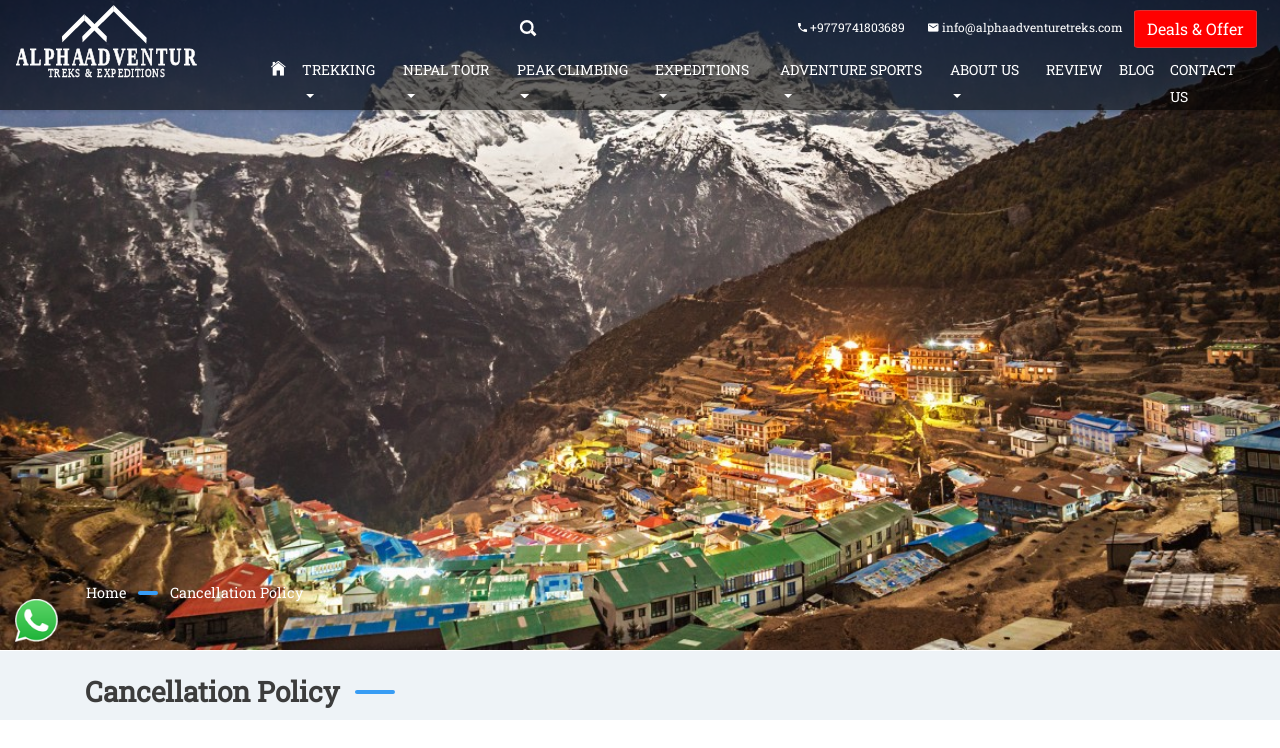

--- FILE ---
content_type: text/css
request_url: https://www.alphaadventuretreks.com/dist/frontend/assets/css/main.min.css
body_size: 9956
content:
body {color: #2b2b2b;font-weight: 500;font-family: "Montserrat", sans-serif;background: #fff;font-size: .875rem }::-moz-selection {color: #fff;background: #FECD07 }::selection {color: #fff;background: #FECD07 }a {color: #063a5f;text-decoration: none;-webkit-transition: ease-in-out .3s;-moz-transition: ease-in-out .3s;-o-transition: ease-in-out .3s;transition: ease-in-out .3s }a:hover, a:focus, a:active {color: #084976;text-decoration: none }a, button, input, optgroup, select, textarea {font-family: inherit;outline: 0 }a:focus, button:focus, input:focus, optgroup:focus, select:focus, textarea:focus {outline: 0 }.section-header {position: relative;padding: 0 3.5rem 0 0;text-transform: uppercase;display: table;font-weight: bold }.section-header:before, .section-header:after {content: "";z-index: 0;position: absolute;top: 50%;right: 0;-webkit-transform: translate(0%, -50%);-ms-transform: translate(0%, -50%);transform: translate(0%, -50%);background: #379CF4;border-radius: 20px;width: 40px;height: 4px;-webkit-transition: ease-in-out .3s;-moz-transition: ease-in-out .3s;-o-transition: ease-in-out .3s;transition: ease-in-out .3s }.section-header:before {content: none }.section-header.small-header {padding: 0 2.25rem }.section-header.small-header:after {width: 20px }.section-header.small-header:before {width: 20px;content: '';right: auto;left: 0 }.section-header:hover:after {right: -1rem }.section-header:hover:before {left: -1rem }.title {margin-bottom: 1.5rem }.btn-sample1, .btn-sample2, .btn-yellow {background: #379CF4;color: #fff;border: 1px solid #379CF4;outline: 0;padding: 0.5rem 1rem;border-radius: 100px;display: -webkit-inline-box;display: -ms-inline-flexbox;display: inline-flex;-webkit-box-align: center;-ms-flex-align: center;align-items: center;-webkit-box-pack: center;-ms-flex-pack: center;justify-content: center;-webkit-box-shadow: 2px 2px 3px rgba(0, 0, 0, 0.7);-moz-box-shadow: 2px 2px 3px rgba(0, 0, 0, 0.7);-o-box-shadow: 2px 2px 3px rgba(0, 0, 0, 0.7);-ms-box-shadow: 2px 2px 3px rgba(0, 0, 0, 0.7);box-shadow: 2px 2px 3px rgba(0, 0, 0, 0.7);-webkit-transition: linear .3s;-moz-transition: linear .3s;-o-transition: linear .3s;transition: linear .3s }.btn-sample1.btn-sm, .btn-sm.btn-sample2, .btn-sm.btn-yellow {padding: .25rem 1rem }.btn-sample1.btn-sm i, .btn-sm.btn-sample2 i, .btn-sm.btn-yellow i {width: 20px;height: 20px;font-size: 1.2rem }.btn-sample1.btn-lg, .btn-lg.btn-sample2, .btn-lg.btn-yellow {padding: .75rem .5rem }.btn-sample1:hover, .btn-sample2:hover, .btn-yellow:hover, .btn-sample1:focus, .btn-sample2:focus, .btn-yellow:focus, .btn-sample1:active, .btn-sample2:active, .btn-yellow:active {background: #1092ee;color: #fff;-webkit-box-shadow: none;-moz-box-shadow: none;-o-box-shadow: none;-ms-box-shadow: none;box-shadow: none }.btn-sample1:hover i, .btn-sample2:hover i, .btn-yellow:hover i, .btn-sample1:focus i, .btn-sample2:focus i, .btn-yellow:focus i, .btn-sample1:active i, .btn-sample2:active i, .btn-yellow:active i {-webkit-transform: rotate(360deg);-ms-transform: rotate(360deg);transform: rotate(360deg) }.btn-sample1:focus, .btn-sample2:focus, .btn-yellow:focus {outline: 0 }.btn-sample1 i, .btn-sample2 i, .btn-yellow i {width: 25px;height: 25px;background: #fff;border-radius: 100%;display: -webkit-inline-box;display: -ms-inline-flexbox;display: inline-flex;-webkit-box-align: center;-ms-flex-align: center;align-items: center;-webkit-box-pack: center;-ms-flex-pack: center;justify-content: center;font-size: 1.3rem;margin-right: .5rem;color: #379CF4;-webkit-transform: rotate(0deg);-ms-transform: rotate(0deg);transform: rotate(0deg);-webkit-transition: ease-in-out .3s;-moz-transition: ease-in-out .3s;-o-transition: ease-in-out .3s;transition: ease-in-out .3s }.btn-sample2 {background: #ff0707;border-color: #fb6060 }.btn-sample2:hover, .btn-sample2:focus, .btn-sample2:active {background: #55d0ff }.btn-sample2 i {color: #00ACEE }.btn-yellow {background: #FECD07;border-color: #FECD07 }.btn-yellow:hover, .btn-yellow:focus, .btn-yellow:active {background: #fee16d }.btn-yellow i {color: #FECD07 }.btn.btn-facebook, .btn.btn-twitter, .btn.btn-google, .btn.btn-youtube, .btn.btn-linkedin, .btn.btn-pinterest, .btn.btn-instagram {border: 1px solid rgba(255, 255, 255, 0.5);color: #fff;background: transparent;border-radius: 100%;width: 30px;height: 30px;-webkit-transition: ease-in-out .3s;-moz-transition: ease-in-out .3s;-o-transition: ease-in-out .3s;transition: ease-in-out .3s;padding: 0;display: -webkit-box;display: -ms-flexbox;display: flex;-webkit-box-pack: center;-ms-flex-pack: center;justify-content: center;-webkit-box-align: center;-ms-flex-align: center;align-items: center }.btn.btn-facebook:hover, .btn.btn-twitter:hover, .btn.btn-google:hover, .btn.btn-youtube:hover, .btn.btn-linkedin:hover, .btn.btn-pinterest:hover, .btn.btn-instagram:hover {background: #3B5998 }.btn.btn-facebook:hover i, .btn.btn-twitter:hover i, .btn.btn-google:hover i, .btn.btn-youtube:hover i, .btn.btn-linkedin:hover i, .btn.btn-pinterest:hover i, .btn.btn-instagram:hover i {color: #fff }.btn.btn-twitter:hover {background: #1DA1F2 }.btn.btn-google:hover {background: #DB4437 }.btn.btn-youtube:hover {background: #FF0000 }.btn.btn-linkedin:hover {background: #0274B3 }.btn.btn-pinterest:hover {background: #BD081C }.btn.btn-instagram:hover {background: radial-gradient(circle at 33% 100%, #fed373 4%, #f15245 30%, #d92e7f 62%, #9b36b7 85%, #515ecf) }.carousel-control-next, .carousel-control-prev {width: auto;top: 50%;bottom: auto;-webkit-transform: translate(0%, -50%);-ms-transform: translate(0%, -50%);transform: translate(0%, -50%);padding: .5rem;background: #2b2b2b }.carousel-control-next {left: auto;right: 0.5rem }.carousel-control-prev {left: 0.5rem;right: auto }.word-to-letter {font-size: 45px;font-weight: 900;word-break: break-word;-ms-word-break: break-word }@media (min-width: 768px) {.word-to-letter {font-size: 50px }}@media (min-width: 992px) {.word-to-letter {font-size: 60px }}.word-to-letter span {-webkit-transition: ease-in-out .3s;-moz-transition: ease-in-out .3s;-o-transition: ease-in-out .3s;transition: ease-in-out .3s }.owl-theme {overflow: hidden }.owl-theme .owl-dots {position: absolute;bottom: 2rem;z-index: 1;left: 50%;-webkit-transform: translate(-50%, 0%);-ms-transform: translate(-50%, 0%);transform: translate(-50%, 0%);margin: 0 }.owl-theme .owl-dots .owl-dot.active span, .owl-theme .owl-dots .owl-dot:hover span {background: #fff }.owl-theme .owl-dots .owl-dot span {height: 8px;width: 30px;margin: 0;border-radius: 0;background: rgba(255, 255, 255, 0.7);-webkit-transition: linear .3s;-moz-transition: linear .3s;-o-transition: linear .3s;transition: linear .3s }@media (min-width: 768px) {.owl-theme .owl-dots .owl-dot span {width: 100px }}.owl-theme .owl-nav {margin: 0 }.owl-theme .owl-nav .owl-next, .owl-theme .owl-nav .owl-prev {position: absolute;background: transparent;color: #fff;-webkit-transition: .3s linear;-moz-transition: .3s linear;-o-transition: .3s linear;transition: .3s linear;padding: 0;margin: 0;bottom: -5px;font-size: 1.2rem }.owl-theme .owl-nav .owl-next:hover, .owl-theme .owl-nav .owl-prev:hover {opacity: 1;background: transparent }.owl-theme .owl-nav .owl-next {right: 1rem }@media (min-width: 992px) {.owl-theme .owl-nav .owl-next {right: calc(50% + 1rem) }}.owl-theme .owl-nav .owl-prev {left: 1rem }.numbered-pag {overflow: initial }.numbered-pag .owl-dots {counter-reset: slider-num;bottom: auto;top: -4rem;left: 0;right: 0;width: 100%;padding: 1rem;margin: 0 !important;-webkit-transform: translate(0%, 0%);-ms-transform: translate(0%, 0%);transform: translate(0%, 0%) }@media (min-width: 992px) {.numbered-pag .owl-dots {left: auto;width: auto;padding: 0;right: 1rem;margin-top: 5px !important }}.numbered-pag .owl-dots .owl-dot {counter-increment: slider-num }.numbered-pag .owl-dots .owl-dot span {width: 30px;height: 30px;border-radius: 100% !important;margin-left: 0.5rem;position: relative;display: -webkit-box;display: -ms-flexbox;display: flex;-webkit-box-pack: center;-ms-flex-pack: center;justify-content: center;-webkit-box-align: center;-ms-flex-align: center;align-items: center;border: 1px solid #379CF4 }.numbered-pag .owl-dots .owl-dot span:after {content: counter(slider-num);font-size: 1.1rem }.numbered-pag .owl-dots .active span {background-color: #379CF4 !important;color: #fff;border-color: #379CF4 }.inclusion ul, .exclusion ul {list-style: none;padding: 0 0 0 1.3rem }.inclusion ul li, .exclusion ul li {position: relative }.inclusion ul li:before, .exclusion ul li:before {content: "✓";z-index: 1;position: absolute;top: 4px;left: -1.3rem;font-family: 'FontAwesome', 'sans-serif';font-weight: bold;font-size: 1rem;color: #8BC34A }.exclusion ul li:before {content: '\d7';font-weight: bold;font-size: 1rem;color: #379CF4 }.star-ratings i {color: #e1983e }.paragraph-collapsible {margin-top: 1rem;position: relative }.paragraph-collapsible:before {position: absolute;content: '';height: calc(100% - 54px);width: 1px;top: 26px;left: 9px;border: 1px dashed #379CF4 }.paragraph-collapsible p {margin: 0 }.paragraph-collapsible p:nth-child(odd) {padding: 1rem 0 1rem 1.5rem;cursor: pointer;position: relative;color: #2b2b2b;-webkit-transition: linear .3s;-moz-transition: linear .3s;-o-transition: linear .3s;transition: linear .3s }.paragraph-collapsible p:nth-child(odd):after {content: "";z-index: 1;position: absolute;color: #379CF4;top: 50%;font-family: 'Ionicons', 'sans-serif';left: 5px;font-weight: normal;font-size: inherit;-webkit-transform: translate(0%, -50%) rotate(0deg);-ms-transform: translate(0%, -50%) rotate(0deg);transform: translate(0%, -50%) rotate(0deg);-webkit-transition: linear .3s;-moz-transition: linear .3s;-o-transition: linear .3s;transition: linear .3s }.paragraph-collapsible p:nth-child(odd) i, .paragraph-collapsible p:nth-child(odd) strong {color: #2b2b2b }.paragraph-collapsible p:nth-child(even) {padding: 0 0 1rem 1.5rem;display: none }.paragraph-collapsible p.shown:after {content: "\f3d8";-webkit-transform: translate(0%, -50%) rotate(360deg);-ms-transform: translate(0%, -50%) rotate(360deg);transform: translate(0%, -50%) rotate(360deg) }.paragraph-collapsible span {display: block;font-size: 13px;font-style: italic }strong {font-weight: bold }.sticky-div {position: -webkit-sticky;position: -moz-sticky;position: -ms-sticky;position: -o-sticky;position: sticky;top: 74px!important; }.bg-offset {background: #eef3f7 }.icons-bg {background: url("../images/sprite.png") 0 0 no-repeat;display: block;height: 30px;width: 40px }.icons-bg.tourism-gov {height: 60px;width: 50px;background-position: -10px -12px }.icons-bg.ntb {height: 60px;width: 50px;background-position: -65px -12px }.icons-bg.taan {height: 60px;width: 50px;background-position: -130px -12px }.icons-bg.nepal-mountaineering {height: 60px;width: 50px;background-position: -195px -12px }.icons-bg.natta {height: 60px;width: 50px;background-position: -255px -12px }.icons-bg.trip-adv {height: 60px;width: 80px;background-position: -305px -12px }.icons-bg.bookmundi {height: 60px;background-position: -7px -73px;width: 135px }.icons-bg.lonely-planet {height: 60px;width: 85px;background-position: -165px -73px }.icons-bg.trustpilot {height: 60px;width: 125px;background-position: -260px -73px }.icons-bg.logo {background-position: -8px -135px;width: calc(100% - 50px);height: 75px;position: relative }@media (min-width: 992px) {.icons-bg.logo {width: 245px }}.icons-bg.visa {background-position: -9px -222px }.icons-bg.master-card {background-position: -52px -222px }.icons-bg.amex {background-position: -95px -222px }.icons-bg.discover {background-position: -138px -222px }textarea.form-control {height: 100px }.form-control {color: #454545;height: 43px;-webkit-box-shadow: 2px 2px 3px rgba(0, 0, 0, 0.1);-moz-box-shadow: 2px 2px 3px rgba(0, 0, 0, 0.1);-o-box-shadow: 2px 2px 3px rgba(0, 0, 0, 0.1);-ms-box-shadow: 2px 2px 3px rgba(0, 0, 0, 0.1);box-shadow: 2px 2px 3px rgba(0, 0, 0, 0.1) }.icon-input {position: relative }.icon-input select, .icon-input input {-webkit-appearance: none;-moz-appearance: none;appearance: none;padding-right: 2rem }.icon-input i {position: absolute;top: 50%;right: 1rem;pointer-events: none;-webkit-transform: translate(0%, -50%);-ms-transform: translate(0%, -50%);transform: translate(0%, -50%);color: #454545 }.icon-input.with-label i {top: auto;-webkit-transform: none;-ms-transform: none;transform: none;bottom: 11px }@media (max-width: 991px) {.table-mob-responsive {display: block;border: 0 !important }.table-mob-responsive thead {display: none }.table-mob-responsive tr, .table-mob-responsive td, .table-mob-responsive tbody {display: block;width: 100%;text-align: right }.table-mob-responsive tr {margin-bottom: 1rem }.table-mob-responsive td {position: relative }.table-mob-responsive td:after {content: attr(data-info);z-index: 1;position: absolute;top: 50%;left: calc(-50% + .75rem);padding-left: 50%;font-weight: bold;-webkit-transform: translate(0%, -50%);-ms-transform: translate(0%, -50%);transform: translate(0%, -50%) }.table-mob-responsive td:last-child {padding: 0.75rem;text-align: center }}.adjusted-row {padding: 0 15px }.adjusted-row>div[class*="col"] {padding: 0 7.5px }.padding-section {padding: 4rem 0 }@-webkit-keyframes heartBeat {0% {-webkit-transform: scale(1);-ms-transform: scale(1);transform: scale(1) }16.67% {-webkit-transform: scale(1.2);-ms-transform: scale(1.2);transform: scale(1.2) }33.34% {-webkit-transform: scale(1);-ms-transform: scale(1);transform: scale(1) }50% {-webkit-transform: scale(1.2);-ms-transform: scale(1.2);transform: scale(1.2) }66.67% {-webkit-transform: scale(1);-ms-transform: scale(1);transform: scale(1) }83.34% {-webkit-transform: scale(1.2);-ms-transform: scale(1.2);transform: scale(1.2) }100% {-webkit-transform: scale(1);-ms-transform: scale(1);transform: scale(1) }}@-moz-keyframes heartBeat {0% {-webkit-transform: scale(1);-ms-transform: scale(1);transform: scale(1) }16.67% {-webkit-transform: scale(1.2);-ms-transform: scale(1.2);transform: scale(1.2) }33.34% {-webkit-transform: scale(1);-ms-transform: scale(1);transform: scale(1) }50% {-webkit-transform: scale(1.2);-ms-transform: scale(1.2);transform: scale(1.2) }66.67% {-webkit-transform: scale(1);-ms-transform: scale(1);transform: scale(1) }83.34% {-webkit-transform: scale(1.2);-ms-transform: scale(1.2);transform: scale(1.2) }100% {-webkit-transform: scale(1);-ms-transform: scale(1);transform: scale(1) }}@-o-keyframes heartBeat {0% {-webkit-transform: scale(1);-ms-transform: scale(1);transform: scale(1) }16.67% {-webkit-transform: scale(1.2);-ms-transform: scale(1.2);transform: scale(1.2) }33.34% {-webkit-transform: scale(1);-ms-transform: scale(1);transform: scale(1) }50% {-webkit-transform: scale(1.2);-ms-transform: scale(1.2);transform: scale(1.2) }66.67% {-webkit-transform: scale(1);-ms-transform: scale(1);transform: scale(1) }83.34% {-webkit-transform: scale(1.2);-ms-transform: scale(1.2);transform: scale(1.2) }100% {-webkit-transform: scale(1);-ms-transform: scale(1);transform: scale(1) }}@keyframes heartBeat {0% {-webkit-transform: scale(1);-ms-transform: scale(1);transform: scale(1) }16.67% {-webkit-transform: scale(1.2);-ms-transform: scale(1.2);transform: scale(1.2) }33.34% {-webkit-transform: scale(1);-ms-transform: scale(1);transform: scale(1) }50% {-webkit-transform: scale(1.2);-ms-transform: scale(1.2);transform: scale(1.2) }66.67% {-webkit-transform: scale(1);-ms-transform: scale(1);transform: scale(1) }83.34% {-webkit-transform: scale(1.2);-ms-transform: scale(1.2);transform: scale(1.2) }100% {-webkit-transform: scale(1);-ms-transform: scale(1);transform: scale(1) }}@-webkit-keyframes write {from {opacity: 0.1;-webkit-transform: scale(1.4) translateY(100px);-ms-transform: scale(1.4) translateY(100px);transform: scale(1.4) translateY(100px) }to {opacity: 1;-webkit-transform: scale(1) translateY(0px);-ms-transform: scale(1) translateY(0px);transform: scale(1) translateY(0px) }}@-moz-keyframes write {from {opacity: 0.1;-webkit-transform: scale(1.4) translateY(100px);-ms-transform: scale(1.4) translateY(100px);transform: scale(1.4) translateY(100px) }to {opacity: 1;-webkit-transform: scale(1) translateY(0px);-ms-transform: scale(1) translateY(0px);transform: scale(1) translateY(0px) }}@-o-keyframes write {from {opacity: 0.1;-webkit-transform: scale(1.4) translateY(100px);-ms-transform: scale(1.4) translateY(100px);transform: scale(1.4) translateY(100px) }to {opacity: 1;-webkit-transform: scale(1) translateY(0px);-ms-transform: scale(1) translateY(0px);transform: scale(1) translateY(0px) }}@keyframes write {from {opacity: 0.1;-webkit-transform: scale(1.4) translateY(100px);-ms-transform: scale(1.4) translateY(100px);transform: scale(1.4) translateY(100px) }to {opacity: 1;-webkit-transform: scale(1) translateY(0px);-ms-transform: scale(1) translateY(0px);transform: scale(1) translateY(0px) }}@-webkit-keyframes moveToRight {from {-webkit-transform: translateX(calc(-100% - 7rem));-ms-transform: translateX(calc(-100% - 7rem));transform: translateX(calc(-100% - 7rem)) }to {-webkit-transform: translateX(0px);-ms-transform: translateX(0px);transform: translateX(0px) }}@-moz-keyframes moveToRight {from {-webkit-transform: translateX(calc(-100% - 7rem));-ms-transform: translateX(calc(-100% - 7rem));transform: translateX(calc(-100% - 7rem)) }to {-webkit-transform: translateX(0px);-ms-transform: translateX(0px);transform: translateX(0px) }}@-o-keyframes moveToRight {from {-webkit-transform: translateX(calc(-100% - 7rem));-ms-transform: translateX(calc(-100% - 7rem));transform: translateX(calc(-100% - 7rem)) }to {-webkit-transform: translateX(0px);-ms-transform: translateX(0px);transform: translateX(0px) }}@keyframes moveToRight {from {-webkit-transform: translateX(calc(-100% - 7rem));-ms-transform: translateX(calc(-100% - 7rem));transform: translateX(calc(-100% - 7rem)) }to {-webkit-transform: translateX(0px);-ms-transform: translateX(0px);transform: translateX(0px) }}@-webkit-keyframes scaleUp {from {opacity: 0;-webkit-transform: scale(1.4);-ms-transform: scale(1.4);transform: scale(1.4) }to {opacity: 1;-webkit-transform: scale(1);-ms-transform: scale(1);transform: scale(1) }}@-moz-keyframes scaleUp {from {opacity: 0;-webkit-transform: scale(1.4);-ms-transform: scale(1.4);transform: scale(1.4) }to {opacity: 1;-webkit-transform: scale(1);-ms-transform: scale(1);transform: scale(1) }}@-o-keyframes scaleUp {from {opacity: 0;-webkit-transform: scale(1.4);-ms-transform: scale(1.4);transform: scale(1.4) }to {opacity: 1;-webkit-transform: scale(1);-ms-transform: scale(1);transform: scale(1) }}@keyframes scaleUp {from {opacity: 0;-webkit-transform: scale(1.4);-ms-transform: scale(1.4);transform: scale(1.4) }to {opacity: 1;-webkit-transform: scale(1);-ms-transform: scale(1);transform: scale(1) }}@-webkit-keyframes scale-in {from {opacity: 0;-webkit-transform: scale(1.4);-ms-transform: scale(1.4);transform: scale(1.4) }to {opacity: 1;-webkit-transform: scale(1);-ms-transform: scale(1);transform: scale(1) }}@-moz-keyframes scale-in {from {opacity: 0;-webkit-transform: scale(1.4);-ms-transform: scale(1.4);transform: scale(1.4) }to {opacity: 1;-webkit-transform: scale(1);-ms-transform: scale(1);transform: scale(1) }}@-o-keyframes scale-in {from {opacity: 0;-webkit-transform: scale(1.4);-ms-transform: scale(1.4);transform: scale(1.4) }to {opacity: 1;-webkit-transform: scale(1);-ms-transform: scale(1);transform: scale(1) }}@keyframes scale-in {from {opacity: 0;-webkit-transform: scale(1.4);-ms-transform: scale(1.4);transform: scale(1.4) }to {opacity: 1;-webkit-transform: scale(1);-ms-transform: scale(1);transform: scale(1) }}.site-header {top: 0;left: 0;width: 100%;z-index: 20;padding: 0.5rem 0;-webkit-transition: ease-in-out .3s;-moz-transition: ease-in-out .3s;-o-transition: ease-in-out .3s;transition: ease-in-out .3s;background: #fff }@media (min-width: 992px) {.site-header {background: #00b0e5;}}.site-header.scrolled {background: #379CF4 }.site-header .navbar {padding: 0 }.site-header .navbar .nav-link {font-weight: 700;text-transform: uppercase;color: #fff }@media (max-width: 991px) {.site-header .navbar {align-items: initial }}.site-header .navbar-toggler {color: #00ACEE;-webkit-transition: linear .3s;-moz-transition: linear .3s;-o-transition: linear .3s;transition: linear .3s;top: 1px;font-size: 2rem }.site-header .navbar-toggler[aria-expanded="true"] {position: absolute;z-index: 21;color: #fff;right: 0;top: 0 }.site-header .navbar-toggler[aria-expanded="true"] span:before {content: "\f406" }@media (max-width: 991px) {.site-header .navbar-collapse {overflow: scroll;position: fixed;width: 0px;-webkit-transition: linear .3s;-moz-transition: linear .3s;-o-transition: linear .3s;transition: linear .3s;pointer-events: none;right: 0;height: 100%;background: #2b2b2b;z-index: 20;top: 0 }.site-header .navbar-collapse.show {width: 300px;background: #00ACEE;pointer-events: initial;padding-top: 2rem }.site-header .navbar-collapse .nav-link {padding: 0.5rem 1rem }}@media (max-width: 992px) {.site-header .dropdown-menu {background: transparent;border: 0 }.site-header .dropdown-menu .dropdown-item {color: #fff }.site-header .dropdown-menu .dropdown-item:focus, .site-header .dropdown-menu .dropdown-item:hover {background: transparent !important }}@media (max-width: 991px) {.site-header .navbar-nav .sub-arrow {border: 0;font-size: 0.85rem!important;font-weight: normal }.site-header .navbar-nav .sub-arrow:before {content: "\f3d0";font-family: 'Ionicons' }.site-header .navbar-nav .show>a .sub-arrow:before {content: "\f3d8" }}.carousel-slider, .activities-section {position: relative;color: #fff }.carousel-slider .owl-item.active .word-to-letter, .carousel-slider .owl-item.active .description, .activities-section .owl-item.active .word-to-letter, .activities-section .owl-item.active .description {display: block }.carousel-slider .owl-item.active .section-header, .activities-section .owl-item.active .section-header {display: table }.carousel-slider .item {position: relative;height: 250px; }@media (min-width: 768px) and (max-width: 991px) {.carousel-slider .item {height: 350px }}@media (min-width: 992px) and (max-width: 1199px) {.carousel-slider .item {height: 400px }}@media (min-width: 1200px) {.carousel-slider .item {height: 650px }}.carousel-slider .item:after {content: "";z-index: -1;position: absolute;width: 100%;height: 100%;background: rgba(0, 0, 0, 0.25);top: 0;left: 0;pointer-events: none }.carousel-slider .word-to-letter {display: none }.carousel-slider .description {display: none;-webkit-animation: moveToRight 1000ms ease-in-out backwards 1000ms;-moz-animation: moveToRight 1000ms ease-in-out backwards 1000ms;-o-animation: moveToRight 1000ms ease-in-out backwards 1000ms;animation: moveToRight 1000ms ease-in-out backwards 1000ms }.carousel-slider .section-header {display: none;-webkit-animation: scaleUp 1000ms ease-in-out both;-moz-animation: scaleUp 1000ms ease-in-out both;-o-animation: scaleUp 1000ms ease-in-out both;animation: scaleUp 1000ms ease-in-out both }.carousel-slider .trek-info {padding: 0.5rem 15px }.carousel-slider .trek-info p {font-size: 2rem;font-weight: bold }.carousel-slider .breadcrumbs-list {bottom: 4rem;z-index: 3;margin: 0 }.carousel-slider .owl-nav .owl-prev {right: 3rem;left: auto;bottom: 1rem }.carousel-slider .owl-nav .owl-next {right: 1rem;bottom: 1rem }@media (max-width: 992px) {.index-page .section-header {font-size: 1.5rem !important }}.about-site .founder-info {padding: 1rem 0 0 9.125rem;position: relative;margin-top: 1.5rem }.about-site .founder-info img {position: absolute;top: 0;left: 0 }.about-site .founder-info p {font-size: 1rem;font-weight: bold;color: #379CF4;margin-bottom: 0.25rem }.card-why {border: 0;border-radius: 0;margin-bottom: 1rem;left: 0;-webkit-transition: linear .3s;-moz-transition: linear .3s;-o-transition: linear .3s;transition: linear .3s }.card-why:hover {left: -5px }.card-why:hover .card-header .icon-wrap {background: #379CF4;color: #fff }.card-why .card-header {position: relative;height: 50px;background: transparent;border: 0 }.card-why .card-header h2, .card-why .card-header h3, .card-why .card-header h4, .card-why .card-header h5, .card-why .card-header h6 {position: absolute;color: #379CF4;font-weight: bold;bottom: -5px;right: 1rem }.card-why .card-header .icon-wrap {position: absolute;bottom: -25px;width: 60px;height: 60px;-webkit-box-shadow: 2px 2px 3px rgba(0, 0, 0, 0.1);-moz-box-shadow: 2px 2px 3px rgba(0, 0, 0, 0.1);-o-box-shadow: 2px 2px 3px rgba(0, 0, 0, 0.1);-ms-box-shadow: 2px 2px 3px rgba(0, 0, 0, 0.1);box-shadow: 2px 2px 3px rgba(0, 0, 0, 0.1);border-radius: 100%;display: -webkit-box;display: -ms-flexbox;display: flex;-webkit-box-pack: center;-ms-flex-pack: center;justify-content: center;-webkit-box-align: center;-ms-flex-align: center;align-items: center;color: #379CF4;font-size: 3rem;-webkit-transition: linear .3s;-moz-transition: linear .3s;-o-transition: linear .3s;transition: linear .3s }.card-why .card-body {padding: 2rem 1rem 1rem }.card-why .card-body p {margin: 0 }@media (max-width: 992px) {.reviews-section .title, .tours-section .title {margin-bottom: 3.5rem }}.card-tours, .card-activities, .card-blogs {margin-bottom: 1rem;-webkit-transform: scale(1);-ms-transform: scale(1);transform: scale(1);-webkit-transition: linear .3s;-moz-transition: linear .3s;-o-transition: linear .3s;transition: linear .3s }.card-tours .card-header, .card-activities .card-header, .card-blogs .card-header {height: 200px;border-radius: 0.25rem }.card-tours .card-body .list-inline, .card-activities .card-body .list-inline, .card-blogs .card-body .list-inline {background: #161F6D;padding: 1rem;color: #fff;border-radius: 0.25rem;margin: -2.5rem auto 1rem auto;width: calc(100% - 2rem) }.card-tours .card-body .list-inline strong, .card-activities .card-body .list-inline strong, .card-blogs .card-body .list-inline strong {color: #00ACEE }.card-tours .card-body .desc, .card-activities .card-body .desc, .card-blogs .card-body .desc, .card-tours .card-body .star-ratings, .card-activities .card-body .star-ratings, .card-blogs .card-body .star-ratings {color: #5e5e5e;margin-bottom: 1rem }.card-tours:hover, .card-activities:hover, .card-blogs:hover {-webkit-transform: scale(0.99);-ms-transform: scale(0.99);transform: scale(0.99) }.activities-section {position: relative;z-index: 1;-webkit-transition: ease-in-out .3s;-moz-transition: ease-in-out .3s;-o-transition: ease-in-out .3s;transition: ease-in-out .3s }.activities-section:after {content: "";z-index: -1;position: absolute;top: 0;left: 0;width: 100%;height: 100%;background: rgba(0, 0, 0, 0.8) }.activities-section .owl-dots {position: initial;left: auto;-webkit-transform: none;-ms-transform: none;transform: none;padding: 0 2.25rem;margin-top: 1rem }@media (min-width: 992px) {.activities-section .owl-dots {width: 50% }}.activities-section .owl-dots .owl-dot span {width: 20px }@media (min-width: 575px) {.activities-section .owl-dots .owl-dot span {width: 35px }}@media (min-width: 1199px) {.activities-section .owl-dots .owl-dot span {width: 45px }}.activities-section .activities-info {padding: 0 1rem;color: #fff }.activities-section .activities-info .description {margin: 1rem 0 2rem }.activities-section .word-to-letter {font-size: 50px;display: none }.card-activities .card-header {height: 400px;border-radius: 0.25rem }.card-activities .card-header .desc, .card-tours .card-body .card-activities .card-header .star-ratings, .card-activities .card-header .card-body .star-ratings, .card-activities .card-body .card-header .star-ratings, .card-blogs .card-body .card-activities .card-header .star-ratings {color: #fff;position: absolute;bottom: 0;width: 100%;left: 0;background: linear-gradient(-180deg, transparent 12%, #000 97%);border-radius: 0.25rem;display: none }.card-activities .card-header .desc .section-header, .card-tours .card-body .card-activities .card-header .star-ratings .section-header, .card-activities .card-header .card-body .star-ratings .section-header, .card-activities .card-body .card-header .star-ratings .section-header, .card-blogs .card-body .card-activities .card-header .star-ratings .section-header {margin: 1rem auto }.card-activities .activities-info {display: none }.reviews-section .owl-dots {width: 100% }@media (min-width: 1199px) {.reviews-section .owl-dots {max-width: 1140px }}@media (min-width: 992px) {.reviews-section .owl-dots {max-width: 960px }}@media (min-width: 768px) {.reviews-section .owl-dots {max-width: 720px }}@media (min-width: 576px) {.reviews-section .owl-dots {max-width: 540px }}.reviews-section .owl-item {opacity: 0.6;-webkit-transition: ease-in-out .3s;-moz-transition: ease-in-out .3s;-o-transition: ease-in-out .3s;transition: ease-in-out .3s }.reviews-section .active.center {opacity: 1 }.card-reviews .card-header {position: relative;height: 450px }.card-reviews .card-header .desc, .card-reviews .card-header .card-tours .card-body .star-ratings, .card-tours .card-body .card-reviews .card-header .star-ratings, .card-reviews .card-header .card-activities .card-body .star-ratings, .card-activities .card-body .card-reviews .card-header .star-ratings, .card-reviews .card-header .card-blogs .card-body .star-ratings, .card-blogs .card-body .card-reviews .card-header .star-ratings {background: #161F6D;color: #fff;position: absolute;bottom: 1rem;width: calc(100% - 2rem);left: 0;right: 0;margin: 0 auto;padding: 1rem;border-radius: 0.25rem }.card-blogs .date-calendar {border-radius: 0.25rem;width: 90px;text-align: center }.card-blogs .date-calendar span {padding: 5px;display: block;color: #fff;-webkit-transition: linear .3s;-moz-transition: linear .3s;-o-transition: linear .3s;transition: linear .3s }.card-blogs .date-calendar span:first-child {background: #00ACEE;font-size: 1.3rem;font-weight: bold }.card-blogs .date-calendar span:last-child {background: #161F6D;font-size: .875rem }.card-blogs a {color: #00ACEE }.card-blogs:hover .date-calendar span:first-child {background: #161F6D }.card-blogs:hover .date-calendar span:last-child {background: #00ACEE }.site-footer {background: #161F6D;color: #fff;padding-bottom: 0 }.site-footer .go-to-top {display:none;z-index: 10;position: fixed;bottom: 3rem;left: 1rem;font-size: 2rem }.site-footer .go-to-top a {padding: 0 1rem;border-bottom: 1px solid #2b2b2b;color: #2b2b2b }.site-footer .section-header {font-size: 13px }.site-footer ul {list-style: none;padding: 0;font-size: .75rem }.site-footer ul li {padding: 5px 0 }.site-footer ul li:last-child {padding-bottom: 0 }.site-footer ul li:last-child {padding-top: 0 }.site-footer a {color: #fff }.site-footer .bottom-footer {padding: 1rem 0;border-top: 1px solid #042338;font-size: 13px }.site-footer .bottom-footer .list-inline {margin: 0 }.site-footer .bottom-footer p {margin: 0;padding: 5px 0 }.site-footer .bottom-footer .designed-by {border-right: 1px solid #042338 }.site-footer .bottom-footer .designed-by i {-webkit-animation: heartBeat 1000ms ease-in-out backwards infinite;-moz-animation: heartBeat 1000ms ease-in-out backwards infinite;-o-animation: heartBeat 1000ms ease-in-out backwards infinite;animation: heartBeat 1000ms ease-in-out backwards infinite;margin-right: 4px;color: #E30613 }.site-footer .bottom-footer .list-inline {border-left: 1px solid #042338 }.site-footer .bottom-footer .list-inline-item {padding: 0 }.breadcrumbs-list {bottom: -1rem }.product-section {padding-top: 0px }.product-content {padding: 0 1rem 1rem;margin-top: -58px;position: relative;z-index: 1;-webkit-box-shadow: 0 0.125rem 0.25rem rgba(0, 0, 0, 0.075);-moz-box-shadow: 0 0.125rem 0.25rem rgba(0, 0, 0, 0.075);-o-box-shadow: 0 0.125rem 0.25rem rgba(0, 0, 0, 0.075);-ms-box-shadow: 0 0.125rem 0.25rem rgba(0, 0, 0, 0.075);box-shadow: 0 0.125rem 0.25rem rgba(0, 0, 0, 0.075) }.product-content .product-navigation {position: absolute;opacity: 0;top: -40px;left: 0;width: 100%;background: #379CF4;-webkit-transition: linear .3s;-moz-transition: linear .3s;-o-transition: linear .3s;transition: linear .3s;pointer-events: none }.product-content .product-navigation.stick-top {position: fixed;top: 0;z-index: 2000;opacity: 1;background: #2b2b2b;pointer-events: initial }.product-content .nav-tabs {border: 0 }.product-content .nav-link {padding: 1rem;border-radius: 0;font-size: 1rem;background: #eef3f7 }.product-content .nav-link.active, .product-content .nav-link.show, .product-content .nav-link:hover {border: 1px solid #fff;position: relative;-webkit-transition: all ease-in-out .3s;-moz-transition: all ease-in-out .3s;-o-transition: all ease-in-out .3s;transition: all ease-in-out .3s;color: #00ACEE }.product-content .nav-link.active:after {width: 100% }.product-content .nav-item {width: 100%;text-align: center }.product-content .nav-item:last-child a {border-right: 0 }.product-content .tab-content {padding: 1rem 0 0 }.product-content .tab-content .outline ul {list-style: none;padding: 0 }.product-content .tab-content .outline span {font-weight: bold;margin-right: 1rem }.product-content .expand-all {cursor: pointer }.icon-input.nav-input .form-control {height: 57px !important;border: 0;-webkit-box-shadow: none;-moz-box-shadow: none;-o-box-shadow: none;-ms-box-shadow: none;box-shadow: none;background: #eef3f7;color: #00ACEE }.icon-input.nav-input i {color: #00ACEE }.product-page .card {border-radius: 0 }.product-page .card:not(:last-child) {margin-bottom: 1rem }.card-price {position: relative }.card-price h1 {font-weight: 600;padding: 10px 0;font-size: 1.375rem }.card-price .card-body p {color: #2b2b2b;margin: 0 }.card-price .card-body .price {font-size: 30px;font-weight: bold;line-height: 27px;color: #8BC34A;position: relative }.card-price .card-body .price small {font-size: 14px }.card-price .card-body .price small.v-small {font-size: 12px;font-weight: normal }.card-price .card-body .best-circle {position: absolute;background: url("../images/badge.png") center center no-repeat;font-weight: bold;color: #fff;display: -webkit-box;display: -ms-flexbox;display: flex;-webkit-flex-wrap: wrap;-ms-flex-wrap: wrap;flex-wrap: wrap;right: 0.5rem;top: 0.5rem;text-align: center;height: 124px;width: 100px;font-family: 'Merriweather', serif;pointer-events: none;padding: 1rem }.card-price .card-body .best-circle span {display: block;width: 100% }.card-price .card-body .best-circle .discount-price {font-size: 2rem;margin-bottom: -25px; }.card-price .card-body ul {list-style: none;padding: 0 }.card-price .star-ratings {cursor: pointer }.card-price .star-ratings i {font-size: 1rem }.card-price .star-ratings span {margin-right: 10px }.heading-title {font-weight: bold;font-size: 1.1rem }.card-activity .card-body {padding: 0 2rem }.card-activity .icon-wrapper {padding: 10px 0 10px 50px;position: relative;border-bottom: 1px dotted #ddd }.card-activity .icon-wrapper i {font-size: 35px;position: absolute;top: 50%;left: 0;-webkit-transform: translate(0%, -50%);-ms-transform: translate(0%, -50%);transform: translate(0%, -50%);color: #2b2b2b }.card-activity .icon-wrapper strong {display: block }.card-activity .icon-wrapper:last-child {border-bottom: 0 }.card-talk {color: #fff }.card-talk a {color: #fff }.card-talk .card-body {padding: 1.5rem;position: relative;z-index: 1 }.card-talk .card-body:after {content: "";z-index: -1;position: absolute;background: rgba(0, 0, 0, 0.5);top: 0;left: 0;width: 100%;height: 100% }.card-talk .card-body p {position: relative;padding-left: 37px }.card-talk .card-body p i {position: absolute;top: 50%;left: 0;font-size: 1.3rem;-webkit-transform: translate(0%, -50%);-ms-transform: translate(0%, -50%);transform: translate(0%, -50%) }.breadcrumbs-list {position: absolute;bottom: -420px;left: 1rem }.breadcrumbs-list li {position: relative;padding-right: 2rem }.breadcrumbs-list li:not(:last-child):after {content: '';z-index: 1;position: absolute;width: 20px;height: 4px;background: #379CF4;border-radius: 20px;top: 50%;right: 0;-webkit-transform: translate(0%, -50%);-ms-transform: translate(0%, -50%);transform: translate(0%, -50%) }.breadcrumbs-list li a {color: #fff }.contact-page {overflow: hidden }.image-background {position: relative;height: 450px;z-index: 1 }.image-background:after {content: "";z-index: -1;position: absolute;width: 100%;height: 100%;background: rgba(0, 0, 0, 0.25);left: 0;top: 0;pointer-events: none }.contact-info {position: relative;padding-top: 0 }.contact-info:after {content: '';z-index: 1;left: 0;bottom: 100%;border: solid transparent;border-bottom-color: rgba(255, 255, 255, 0);border-bottom-color: #eef3f7;border-width: 0 0 60px 2000px }.contact-info .bg-white.shadow {margin-top: -2rem;position: relative;z-index: 3 }.contact-info .bg-white.shadow:after {content: '';z-index: 1;position: absolute;right: -2rem;top: 0px;border-right: 16px solid transparent;border-top: 16px solid transparent;border-left: 16px solid #fff;width: 0;height: 0 }.contact-info iframe {height: 652px;width: 100%;border: 0 }.contact-address ul {list-style: none;padding: 0;margin: 0 }.contact-address ul li {padding: 0.5rem 0.5rem 0.5rem calc(25px + 0.5rem);position: relative }.contact-address ul li:not(:last-child) {padding: 0.5rem 0.5rem 0.5rem calc(25px + 0.5rem) }.contact-address ul li i {font-size: 1.5rem;position: absolute;top: 50%;left: 0;-webkit-transform: translate(0%, -50%);-ms-transform: translate(0%, -50%);transform: translate(0%, -50%) }.region-section .nav-tabs {border: 0 }.region-section .nav-link {text-transform: uppercase;font-weight: bold;border: 0;padding: 0 0 0.5rem;font-size: 1.1rem }.region-section .nav-link.active, .region-section .nav-link.show, .region-section .nav-link:hover {border: 0;color: #00ACEE;position: relative;-webkit-transition: all ease-in-out .3s;-moz-transition: all ease-in-out .3s;-o-transition: all ease-in-out .3s;transition: all ease-in-out .3s;background-color: transparent }.region-section .nav-link.active:after, .region-section .nav-link.show:after, .region-section .nav-link:hover:after {content: '';z-index: 1;position: absolute;bottom: 0;left: 0;width: 0%;height: 1px;background: #00ACEE;-webkit-transition: all ease-in-out .3s;-moz-transition: all ease-in-out .3s;-o-transition: all ease-in-out .3s;transition: all ease-in-out .3s }.region-section .nav-link.active:hover:after, .region-section .nav-link.show:hover:after, .region-section .nav-link:hover:hover:after {width: 100% }.region-section .nav-link.active:after {width: 100% }.region-section .nav-item:not(:last-child) {margin-right: 1rem }.region-section .icon-input {margin-bottom: 2rem }.booking-section .text-danger {color: #379CF4 !important }.booking-section .form-group i {top: auto;-webkit-transform: none;-ms-transform: none;transform: none;bottom: 12px }.cms-page .sidebar ul {list-style: none }.cms-page .sidebar ul li:not(:last-child) {padding-bottom: 0.5rem }.faq-section {padding-bottom: 3rem }.faq-section .paragraph-collapsible {margin-top: 0 }.card-team {margin-bottom: 1rem }.card-team .card-header {position: relative }.card-team .card-header img {border-radius: 100%;border: 10px solid #fff }.card-team .card-header:after {content: '';z-index: 1;position: absolute;border-top: 15px solid transparent;border-bottom: 15px solid transparent;border-right: 15px solid #fff;bottom: -20px;left: 50%;-webkit-transform: rotate(-90deg) translate(0%, -50%);-ms-transform: rotate(-90deg) translate(0%, -50%);transform: rotate(-90deg) translate(0%, -50%) }.card-team .card-body .post {display: block;color: #5e5e5e;margin-bottom: 0.5rem }.thanks-section h1.section-header {font-size: 3rem;font-family: 'Yesteryear', cursive;margin-top: 1rem }.thanks-section h1 span {color: #8BC34A }.thanks-section img {margin: 1rem 0 }.thanks-section a {color: #2b2b2b }.star-ratings1{position: fixed;right: 0;margin-right: 10px;}.star-ratings1 i{color: #edaa09;text-shadow: 1px 1px 3px #000;}margin-right: 10px;.site-header .navbar .nav-link{font-weight: 300;}.site-footer .go-to-top a {color: #FFF;text-decoration: none;background-color: #379CF4;-webkit-text-decoration-skip: objects;z-index: 1000000000000000000000;border-radius: 50px;border-bottom: none;box-shadow: 0 2px 5px 0 rgba(0,0,0,.2),0 2px 10px 0 rgba(0,0,0,.1);font-weight: 500;}.navbar-expand-lg .navbar-nav .nav-link {padding-right: .5rem;padding-left: .5rem;font-size: 14px;}.navbar-nav{padding-left: 35px;}.navbar-nav > li > a {padding-top: 14px;padding-bottom: 15px;line-height: 27px;}.logo11{width: 149px;}.padding-section {padding: 1.5rem 0;}@media (max-width: 420px){.site-header{background: #161f6d;}}.section-header{text-transform: none!important;}body{font-family: 'Roboto Slab', serif;font-size: 1rem;}.h2 h2{font-size: 1.5rem;}.word-to-letter {font-size: 50px;}.card-tours .card-header, .card-activities .card-header, .card-blogs .card-header{height: 225px;}.font-weight-bold {font-weight: 600!important;font-size: 1rem;text-align: center;color: #161F6D;}.dropdown-menu{font-size: 13px;}.dropdown-item{padding: 0.5rem 1.5rem 0.5rem 1.5rem;}@media (min-width: 768px) {.navbar-nav > li > a {padding-top: 14px;padding-bottom: 14px;}.site-footer ul {list-style: none;padding: 0;font-size: 1rem;}

--- FILE ---
content_type: application/x-javascript; charset=utf-8
request_url: https://consent.cookiebot.com/89ad6b8c-7930-47f0-9b9e-70ec52dfa2d3/cc.js?renew=false&referer=www.alphaadventuretreks.com&dnt=false&init=false
body_size: 224
content:
if(console){var cookiedomainwarning='Error: The domain WWW.ALPHAADVENTURETREKS.COM is not authorized to show the cookie banner for domain group ID 89ad6b8c-7930-47f0-9b9e-70ec52dfa2d3. Please add it to the domain group in the Cookiebot Manager to authorize the domain.';if(typeof console.warn === 'function'){console.warn(cookiedomainwarning)}else{console.log(cookiedomainwarning)}};

--- FILE ---
content_type: application/x-javascript;charset=UTF-8
request_url: https://www.jscache.com/wejs?wtype=certificateOfExcellence&uniq=860&locationId=23746967&lang=en_US&year=2024&display_version=2
body_size: 193
content:
(function(t,r,i,p){i=t.createElement(r);i.src="https://www.tripadvisor.com/WidgetEmbed-certificateOfExcellence?year=2024&locationId=23746967&display_version=2&uniq=860&lang=en_US";i.async=true;p=t.getElementsByTagName(r)[0];p.parentNode.insertBefore(i,p)})(document,"script");
